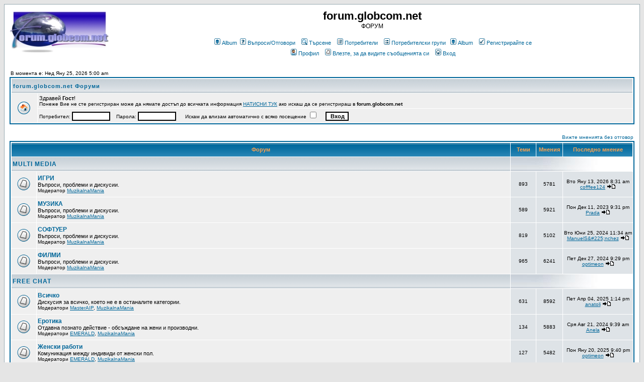

--- FILE ---
content_type: text/html
request_url: http://forum.globcom.net/index.php?sid=5ab762581c2f6eaf55ddff93e8b9a07a
body_size: 8706
content:
<!DOCTYPE HTML PUBLIC "-//W3C//DTD HTML 4.01 Transitional//EN">
<html dir="ltr">
<head>
<meta http-equiv="Content-Type" content="text/html; charset=windows-1251">
<meta http-equiv="Content-Style-Type" content="text/css">

<link rel="top" href="./index.php?sid=d16c810cb8ba9787b1f345fa87736f31" title="forum.globcom.net Форуми" />
<link rel="search" href="./search.php?sid=d16c810cb8ba9787b1f345fa87736f31" title="Търсене" />
<link rel="help" href="./faq.php?sid=d16c810cb8ba9787b1f345fa87736f31" title="Въпроси/Отговори" />
<link rel="author" href="./memberlist.php?sid=d16c810cb8ba9787b1f345fa87736f31" title="Потребители" />

<title>forum.globcom.net :: Индекс</title>
<!-- link rel="stylesheet" href="templates/subSilver/subSilver.css" type="text/css" -->
<style type="text/css">
<!--
/*
  The original subSilver Theme for phpBB version 2+
  Created by subBlue design
  http://www.subBlue.com

  NOTE: These CSS definitions are stored within the main page body so that you can use the phpBB2
  theme administration centre. When you have finalised your style you could cut the final CSS code
  and place it in an external file, deleting this section to save bandwidth.
*/

/* General page style. The scroll bar colours only visible in IE5.5+ */
body {
	background-color: #E5E5E5;
	scrollbar-face-color: #DEE3E7;
	scrollbar-highlight-color: #FFFFFF;
	scrollbar-shadow-color: #DEE3E7;
	scrollbar-3dlight-color: #D1D7DC;
	scrollbar-arrow-color:  #006699;
	scrollbar-track-color: #EFEFEF;
	scrollbar-darkshadow-color: #98AAB1;
}

/* General font families for common tags */
font,th,td,p { font-family: Verdana, Arial, Helvetica, sans-serif }
a:link,a:active,a:visited { color : #006699; }
a:hover		{ text-decoration: underline; color : #DD6900; }
hr	{ height: 0px; border: solid #D1D7DC 0px; border-top-width: 1px;}

/* This is the border line & background colour round the entire page */
.bodyline	{ background-color: #FFFFFF; border: 1px #98AAB1 solid; }

/* This is the outline round the main forum tables */
.forumline	{ background-color: #FFFFFF; border: 2px #006699 solid; }

/* Main table cell colours and backgrounds */
td.row1	{ background-color: #EFEFEF; }
td.row2	{ background-color: #DEE3E7; }
td.row3	{ background-color: #D1D7DC; }

/*
  This is for the table cell above the Topics, Post & Last posts on the index.php page
  By default this is the fading out gradiated silver background.
  However, you could replace this with a bitmap specific for each forum
*/
td.rowpic {
		background-color: #FFFFFF;
		background-image: url(templates/subSilver/images/cellpic2.jpg);
		background-repeat: repeat-y;
}

/* Header cells - the blue and silver gradient backgrounds */
th	{
	color: #FFA34F; font-size: 11px; font-weight : bold;
	background-color: #006699; height: 25px;
	background-image: url(templates/subSilver/images/cellpic3.gif);
}

td.cat,td.catHead,td.catSides,td.catLeft,td.catRight,td.catBottom {
			background-image: url(templates/subSilver/images/cellpic1.gif);
			background-color:#D1D7DC; border: #FFFFFF; border-style: solid; height: 28px;
}

/*
  Setting additional nice inner borders for the main table cells.
  The names indicate which sides the border will be on.
  Don't worry if you don't understand this, just ignore it :-)
*/
td.cat,td.catHead,td.catBottom {
	height: 29px;
	border-width: 0px 0px 0px 0px;
}
th.thHead,th.thSides,th.thTop,th.thLeft,th.thRight,th.thBottom,th.thCornerL,th.thCornerR {
	font-weight: bold; border: #FFFFFF; border-style: solid; height: 28px;
}
td.row3Right,td.spaceRow {
	background-color: #D1D7DC; border: #FFFFFF; border-style: solid;
}

th.thHead,td.catHead { font-size: 12px; border-width: 1px 1px 0px 1px; }
th.thSides,td.catSides,td.spaceRow	 { border-width: 0px 1px 0px 1px; }
th.thRight,td.catRight,td.row3Right	 { border-width: 0px 1px 0px 0px; }
th.thLeft,td.catLeft	  { border-width: 0px 0px 0px 1px; }
th.thBottom,td.catBottom  { border-width: 0px 1px 1px 1px; }
th.thTop	 { border-width: 1px 0px 0px 0px; }
th.thCornerL { border-width: 1px 0px 0px 1px; }
th.thCornerR { border-width: 1px 1px 0px 0px; }

/* The largest text used in the index page title and toptic title etc. */
.maintitle	{
	font-weight: bold; font-size: 22px; font-family: "Trebuchet MS",Verdana, Arial, Helvetica, sans-serif;
	text-decoration: none; line-height : 120%; color : #000000;
}

/* General text */
.gen { font-size : 12px; }
.genmed { font-size : 11px; }
.gensmall { font-size : 10px; }
.gen,.genmed,.gensmall { color : #000000; }
a.gen,a.genmed,a.gensmall { color: #006699; text-decoration: none; }
a.gen:hover,a.genmed:hover,a.gensmall:hover	{ color: #DD6900; text-decoration: underline; }

/* The register, login, search etc links at the top of the page */
.mainmenu		{ font-size : 11px; color : #000000 }
a.mainmenu		{ text-decoration: none; color : #006699;  }
a.mainmenu:hover{ text-decoration: underline; color : #DD6900; }

/* Forum category titles */
.cattitle		{ font-weight: bold; font-size: 12px ; letter-spacing: 1px; color : #006699}
a.cattitle		{ text-decoration: none; color : #006699; }
a.cattitle:hover{ text-decoration: underline; }

/* Forum title: Text and link to the forums used in: index.php */
.forumlink		{ font-weight: bold; font-size: 12px; color : #006699; }
a.forumlink 	{ text-decoration: none; color : #006699; }
a.forumlink:hover{ text-decoration: underline; color : #DD6900; }

/* Used for the navigation text, (Page 1,2,3 etc) and the navigation bar when in a forum */
.nav			{ font-weight: bold; font-size: 11px; color : #000000;}
a.nav			{ text-decoration: none; color : #006699; }
a.nav:hover		{ text-decoration: underline; }

/* titles for the topics: could specify viewed link colour too */
.topictitle,h1,h2	{ font-weight: bold; font-size: 11px; color : #000000; }
a.topictitle:link   { text-decoration: none; color : #006699; }
a.topictitle:visited { text-decoration: none; color : #5493B4; }
a.topictitle:hover	{ text-decoration: underline; color : #DD6900; }

/* Name of poster in viewmsg.php and viewtopic.php and other places */
.name			{ font-size : 11px; color : #000000;}

/* Location, number of posts, post date etc */
.postdetails		{ font-size : 10px; color : #000000; }

/* The content of the posts (body of text) */
.postbody { font-size : 12px; line-height: 18px}
a.postlink:link	{ text-decoration: none; color : #006699 }
a.postlink:visited { text-decoration: none; color : #5493B4; }
a.postlink:hover { text-decoration: underline; color : #DD6900}

/* Quote & Code blocks */
.code {
	font-family: Courier, 'Courier New', sans-serif; font-size: 11px; color: #006600;
	background-color: #FAFAFA; border: #D1D7DC; border-style: solid;
	border-left-width: 1px; border-top-width: 1px; border-right-width: 1px; border-bottom-width: 1px
}

.quote {
	font-family: Verdana, Arial, Helvetica, sans-serif; font-size: 11px; color: #444444; line-height: 125%;
	background-color: #FAFAFA; border: #D1D7DC; border-style: solid;
	border-left-width: 1px; border-top-width: 1px; border-right-width: 1px; border-bottom-width: 1px
}

/* Copyright and bottom info */
.copyright		{ font-size: 10px; font-family: Verdana, Arial, Helvetica, sans-serif; color: #444444; letter-spacing: -1px;}
a.copyright		{ color: #444444; text-decoration: none;}
a.copyright:hover { color: #000000; text-decoration: underline;}

/* Form elements */
input,textarea, select {
	color : #000000;
	font: normal 11px Verdana, Arial, Helvetica, sans-serif;
	border-color : #000000;
}

/* The text input fields background colour */
input.post, textarea.post, select {
	background-color : #FFFFFF;
}

input { text-indent : 2px; }

/* The buttons used for bbCode styling in message post */
input.button {
	background-color : #EFEFEF;
	color : #000000;
	font-size: 11px; font-family: Verdana, Arial, Helvetica, sans-serif;
}

/* The main submit button option */
input.mainoption {
	background-color : #FAFAFA;
	font-weight : bold;
}

/* None-bold submit button */
input.liteoption {
	background-color : #FAFAFA;
	font-weight : normal;
}

/* This is the line in the posting page which shows the rollover
  help line. This is actually a text box, but if set to be the same
  colour as the background no one will know ;)
*/
.helpline { background-color: #DEE3E7; border-style: none; }

/* Import the fancy styles for IE only (NS4.x doesn't use the @import function) */
@import url("templates/subSilver/formIE.css");
-->
</style>
</head>
<body bgcolor="#E5E5E5" text="#000000" link="#006699" vlink="#5493B4">

<a name="top"></a>

<table width="100%" cellspacing="0" cellpadding="10" border="0" align="center">
	<tr>
		<td class="bodyline"><table width="100%" cellspacing="0" cellpadding="0" border="0">
			<tr>
				<td><a href="index.php?sid=d16c810cb8ba9787b1f345fa87736f31"><img src="logos/logo.cgi" border="0" alt="forum.globcom.net Форуми" vspace="1" /></a></td>
				<td align="center" width="100%" valign="middle"><span class="maintitle">forum.globcom.net</span><br /><span class="gen">ФОРУМ<br />&nbsp; </span>
				<table cellspacing="0" cellpadding="2" border="0">
					<tr>
						<td align="center" valign="top" nowrap="nowrap"><span class="mainmenu">&nbsp;<a href="album.php?sid=d16c810cb8ba9787b1f345fa87736f31" class="mainmenu"><img src="templates/subSilver/images/icon_mini_album.gif" width="12" height="13" border="0" alt="Album" hspace="3" />Album</a>&nbsp;<a href="faq.php?sid=d16c810cb8ba9787b1f345fa87736f31" class="mainmenu"><img src="templates/subSilver/images/icon_mini_faq.gif" width="12" height="13" border="0" alt="Въпроси/Отговори" hspace="3" />Въпроси/Отговори</a></span><span class="mainmenu">&nbsp; &nbsp;<a href="search.php?sid=d16c810cb8ba9787b1f345fa87736f31" class="mainmenu"><img src="templates/subSilver/images/icon_mini_search.gif" width="12" height="13" border="0" alt="Търсене" hspace="3" />Търсене</a>&nbsp; &nbsp;<a href="memberlist.php?sid=d16c810cb8ba9787b1f345fa87736f31" class="mainmenu"><img src="templates/subSilver/images/icon_mini_members.gif" width="12" height="13" border="0" alt="Потребители" hspace="3" />Потребители</a>&nbsp; &nbsp;<a href="groupcp.php?sid=d16c810cb8ba9787b1f345fa87736f31" class="mainmenu"><img src="templates/subSilver/images/icon_mini_groups.gif" width="12" height="13" border="0" alt="Потребителски групи" hspace="3" />Потребителски групи</a>&nbsp;
						<a href="album.php?sid=d16c810cb8ba9787b1f345fa87736f31" class="mainmenu"><img src="templates/subSilver/images/icon_mini_album.gif"
						width="12" height="13" border="0" alt="Album" hspace="3" />Album</a>&nbsp;

						&nbsp;<a href="profile.php?mode=register&amp;sid=d16c810cb8ba9787b1f345fa87736f31" class="mainmenu"><img src="templates/subSilver/images/icon_mini_register.gif" width="12" height="13" border="0" alt="Регистрирайте се" hspace="3" />Регистрирайте се</a></span>&nbsp;
						</td>
					</tr>
					<tr>
						<td height="25" align="center" valign="top" nowrap="nowrap"><span class="mainmenu">&nbsp;<a href="profile.php?mode=editprofile&amp;sid=d16c810cb8ba9787b1f345fa87736f31" class="mainmenu"><img src="templates/subSilver/images/icon_mini_profile.gif" width="12" height="13" border="0" alt="Профил" hspace="3" />Профил</a>&nbsp; &nbsp;<a href="privmsg.php?folder=inbox&amp;sid=d16c810cb8ba9787b1f345fa87736f31" class="mainmenu"><img src="templates/subSilver/images/icon_mini_message.gif" width="12" height="13" border="0" alt="Влезте, за да видите съобщенията си" hspace="3" />Влезте, за да видите съобщенията си</a>&nbsp; &nbsp;<a href="login.php?sid=d16c810cb8ba9787b1f345fa87736f31" class="mainmenu"><img src="templates/subSilver/images/icon_mini_login.gif" width="12" height="13" border="0" alt="Вход" hspace="3" />Вход</a>&nbsp;</span></td>
					</tr>
				</table></td>
			</tr>
		</table>

		<br />

<table width="100%" cellspacing="0" cellpadding="2" border="0" align="center">
  <tr>
	<td align="left" valign="bottom"><span class="gensmall">В момента е: Нед Яну 25, 2026 5:00 am</span></td>
  </tr>
</table>
<table width="100%" cellpadding="3" cellspacing="1" class="forumline">
  <tr>
	<td class="catHead" colspan="2"><span class="cattitle"><a href="index.php?sid=d16c810cb8ba9787b1f345fa87736f31" class="nav">forum.globcom.net Форуми</a></span></td>
  </tr>
  <tr>
	<td class="row1" align="center" valign="middle" rowspan="2"><img src="templates/subSilver/images/welcome_panel.gif" alt="" /></td>
	<td class="row1" width="100%"><span class="genmed">Здравей <b>Гост</b>!</span><br /><span class="gensmall">Понеже Вие не сте регистриран може да нямате достъп до всичката информация <a href="profile.php?mode=register&amp;sid=d16c810cb8ba9787b1f345fa87736f31">НАТИСНИ ТУК</a> ако искаш да се регистрираш в <b>forum.globcom.net</b></span></td>
  </tr>
  <form method="post" action="login.php?sid=d16c810cb8ba9787b1f345fa87736f31">
  <tr>
      <td class="row1" valign="middle" height="28"><span class="gensmall">Потребител:
	<input class="post" type="text" name="username" size="10" />
	&nbsp;&nbsp;&nbsp;Парола:
	<input class="post" type="password" name="password" size="10" maxlength="32" />
	&nbsp;&nbsp; &nbsp;&nbsp;Искам да влизам автоматично с всяко посещение
	<input class="text" type="checkbox" name="autologin" />
	&nbsp;&nbsp;&nbsp;
	<input type="submit" class="mainoption" name="login" value="Вход" /></span> </td>
  </tr>
  </form>
</table>
<br />
<table width="100%" cellspacing="0" cellpadding="2" border="0" align="center">
  <tr>
	<td align="right" valign="bottom" class="gensmall"><a href="search.php?search_id=unanswered&amp;sid=d16c810cb8ba9787b1f345fa87736f31" class="gensmall">Вижте мненията без отговор</a></td>
  </tr>
</table>

<table width="100%" cellpadding="2" cellspacing="1" border="0" class="forumline">
  <tr>
	<th colspan="2" class="thCornerL" height="25" nowrap="nowrap">&nbsp;Форум&nbsp;</th>
	<th width="50" class="thTop" nowrap="nowrap">&nbsp;Теми&nbsp;</th>
	<th width="50" class="thTop" nowrap="nowrap">&nbsp;Мнения&nbsp;</th>
	<th class="thCornerR" nowrap="nowrap">&nbsp;Последно мнение&nbsp;</th>
  </tr>
  <tr>
	<td class="catLeft" colspan="2" height="28"><span class="cattitle"><a href="index.php?c=8&amp;sid=d16c810cb8ba9787b1f345fa87736f31" class="cattitle">MULTI MEDIA</a></span></td>
	<td class="rowpic" colspan="3" align="right">&nbsp;</td>
  </tr>
  <tr>
	<td class="row1" align="center" valign="middle" height="50"><img src="templates/subSilver/images/folder_big.gif" width="46" height="25" alt="Няма нови мнения" title="Няма нови мнения" /></td>
	<td class="row1" width="100%" height="50"><span class="forumlink"> <a href="viewforum.php?f=28&amp;sid=d16c810cb8ba9787b1f345fa87736f31" class="forumlink">ИГРИ</a><br />
	  </span> <span class="genmed">Въпроси, проблеми и дискусии.<br />
	  </span><span class="gensmall">Модератор <a href="profile.php?mode=viewprofile&amp;u=1648&amp;sid=d16c810cb8ba9787b1f345fa87736f31">MuzikalnaMania</a></span></td>
	<td class="row2" align="center" valign="middle" height="50"><span class="gensmall">893</span></td>
	<td class="row2" align="center" valign="middle" height="50"><span class="gensmall">5781</span></td>
	<td class="row2" align="center" valign="middle" height="50" nowrap="nowrap"> <span class="gensmall">Вто Яну 13, 2026 8:31 am<br /><a href="profile.php?mode=viewprofile&amp;u=5192&amp;sid=d16c810cb8ba9787b1f345fa87736f31">cofffee124</a> <a href="viewtopic.php?p=342790&amp;sid=d16c810cb8ba9787b1f345fa87736f31#342790"><img src="templates/subSilver/images/icon_latest_reply.gif" border="0" alt="Вижте последното мнение" title="Вижте последното мнение" /></a></span></td>
  </tr>
  <tr>
	<td class="row1" align="center" valign="middle" height="50"><img src="templates/subSilver/images/folder_big.gif" width="46" height="25" alt="Няма нови мнения" title="Няма нови мнения" /></td>
	<td class="row1" width="100%" height="50"><span class="forumlink"> <a href="viewforum.php?f=31&amp;sid=d16c810cb8ba9787b1f345fa87736f31" class="forumlink">МУЗИКА</a><br />
	  </span> <span class="genmed">Въпроси, проблеми и дискусии.<br />
	  </span><span class="gensmall">Модератор <a href="profile.php?mode=viewprofile&amp;u=1648&amp;sid=d16c810cb8ba9787b1f345fa87736f31">MuzikalnaMania</a></span></td>
	<td class="row2" align="center" valign="middle" height="50"><span class="gensmall">589</span></td>
	<td class="row2" align="center" valign="middle" height="50"><span class="gensmall">5921</span></td>
	<td class="row2" align="center" valign="middle" height="50" nowrap="nowrap"> <span class="gensmall">Пон Дек 11, 2023 9:31 pm<br /><a href="profile.php?mode=viewprofile&amp;u=5525&amp;sid=d16c810cb8ba9787b1f345fa87736f31">Prada</a> <a href="viewtopic.php?p=341730&amp;sid=d16c810cb8ba9787b1f345fa87736f31#341730"><img src="templates/subSilver/images/icon_latest_reply.gif" border="0" alt="Вижте последното мнение" title="Вижте последното мнение" /></a></span></td>
  </tr>
  <tr>
	<td class="row1" align="center" valign="middle" height="50"><img src="templates/subSilver/images/folder_big.gif" width="46" height="25" alt="Няма нови мнения" title="Няма нови мнения" /></td>
	<td class="row1" width="100%" height="50"><span class="forumlink"> <a href="viewforum.php?f=34&amp;sid=d16c810cb8ba9787b1f345fa87736f31" class="forumlink">СОФТУЕР</a><br />
	  </span> <span class="genmed">Въпроси, проблеми и дискусии.<br />
	  </span><span class="gensmall">Модератор <a href="profile.php?mode=viewprofile&amp;u=1648&amp;sid=d16c810cb8ba9787b1f345fa87736f31">MuzikalnaMania</a></span></td>
	<td class="row2" align="center" valign="middle" height="50"><span class="gensmall">819</span></td>
	<td class="row2" align="center" valign="middle" height="50"><span class="gensmall">5102</span></td>
	<td class="row2" align="center" valign="middle" height="50" nowrap="nowrap"> <span class="gensmall">Вто Юни 25, 2024 11:34 am<br /><a href="profile.php?mode=viewprofile&amp;u=5857&amp;sid=d16c810cb8ba9787b1f345fa87736f31">ManuelS&amp;#225;nchez</a> <a href="viewtopic.php?p=342262&amp;sid=d16c810cb8ba9787b1f345fa87736f31#342262"><img src="templates/subSilver/images/icon_latest_reply.gif" border="0" alt="Вижте последното мнение" title="Вижте последното мнение" /></a></span></td>
  </tr>
  <tr>
	<td class="row1" align="center" valign="middle" height="50"><img src="templates/subSilver/images/folder_big.gif" width="46" height="25" alt="Няма нови мнения" title="Няма нови мнения" /></td>
	<td class="row1" width="100%" height="50"><span class="forumlink"> <a href="viewforum.php?f=25&amp;sid=d16c810cb8ba9787b1f345fa87736f31" class="forumlink">ФИЛМИ</a><br />
	  </span> <span class="genmed">Въпроси, проблеми и дискусии.<br />
	  </span><span class="gensmall">Модератор <a href="profile.php?mode=viewprofile&amp;u=1648&amp;sid=d16c810cb8ba9787b1f345fa87736f31">MuzikalnaMania</a></span></td>
	<td class="row2" align="center" valign="middle" height="50"><span class="gensmall">965</span></td>
	<td class="row2" align="center" valign="middle" height="50"><span class="gensmall">6241</span></td>
	<td class="row2" align="center" valign="middle" height="50" nowrap="nowrap"> <span class="gensmall">Пет Дек 27, 2024 9:29 pm<br /><a href="profile.php?mode=viewprofile&amp;u=4021&amp;sid=d16c810cb8ba9787b1f345fa87736f31">optimeon</a> <a href="viewtopic.php?p=342566&amp;sid=d16c810cb8ba9787b1f345fa87736f31#342566"><img src="templates/subSilver/images/icon_latest_reply.gif" border="0" alt="Вижте последното мнение" title="Вижте последното мнение" /></a></span></td>
  </tr>
  <tr>
	<td class="catLeft" colspan="2" height="28"><span class="cattitle"><a href="index.php?c=3&amp;sid=d16c810cb8ba9787b1f345fa87736f31" class="cattitle">FREE CHAT</a></span></td>
	<td class="rowpic" colspan="3" align="right">&nbsp;</td>
  </tr>
  <tr>
	<td class="row1" align="center" valign="middle" height="50"><img src="templates/subSilver/images/folder_big.gif" width="46" height="25" alt="Няма нови мнения" title="Няма нови мнения" /></td>
	<td class="row1" width="100%" height="50"><span class="forumlink"> <a href="viewforum.php?f=5&amp;sid=d16c810cb8ba9787b1f345fa87736f31" class="forumlink">Всичко</a><br />
	  </span> <span class="genmed">Дискусия за всичко, което не е в останалите категории.<br />
	  </span><span class="gensmall">Модератори <a href="profile.php?mode=viewprofile&amp;u=20&amp;sid=d16c810cb8ba9787b1f345fa87736f31">MasterAIP</a>, <a href="profile.php?mode=viewprofile&amp;u=1648&amp;sid=d16c810cb8ba9787b1f345fa87736f31">MuzikalnaMania</a></span></td>
	<td class="row2" align="center" valign="middle" height="50"><span class="gensmall">631</span></td>
	<td class="row2" align="center" valign="middle" height="50"><span class="gensmall">8592</span></td>
	<td class="row2" align="center" valign="middle" height="50" nowrap="nowrap"> <span class="gensmall">Пет Апр 04, 2025 1:14 pm<br /><a href="profile.php?mode=viewprofile&amp;u=11&amp;sid=d16c810cb8ba9787b1f345fa87736f31">anatoli</a> <a href="viewtopic.php?p=342667&amp;sid=d16c810cb8ba9787b1f345fa87736f31#342667"><img src="templates/subSilver/images/icon_latest_reply.gif" border="0" alt="Вижте последното мнение" title="Вижте последното мнение" /></a></span></td>
  </tr>
  <tr>
	<td class="row1" align="center" valign="middle" height="50"><img src="templates/subSilver/images/folder_big.gif" width="46" height="25" alt="Няма нови мнения" title="Няма нови мнения" /></td>
	<td class="row1" width="100%" height="50"><span class="forumlink"> <a href="viewforum.php?f=9&amp;sid=d16c810cb8ba9787b1f345fa87736f31" class="forumlink">Еротика</a><br />
	  </span> <span class="genmed">Отдавна познато действие - обсъждане на жени и производни.<br />
	  </span><span class="gensmall">Модератори <a href="profile.php?mode=viewprofile&amp;u=24&amp;sid=d16c810cb8ba9787b1f345fa87736f31">EMERALD</a>, <a href="profile.php?mode=viewprofile&amp;u=1648&amp;sid=d16c810cb8ba9787b1f345fa87736f31">MuzikalnaMania</a></span></td>
	<td class="row2" align="center" valign="middle" height="50"><span class="gensmall">134</span></td>
	<td class="row2" align="center" valign="middle" height="50"><span class="gensmall">5883</span></td>
	<td class="row2" align="center" valign="middle" height="50" nowrap="nowrap"> <span class="gensmall">Сря Авг 21, 2024 9:39 am<br /><a href="profile.php?mode=viewprofile&amp;u=5947&amp;sid=d16c810cb8ba9787b1f345fa87736f31">Anela</a> <a href="viewtopic.php?p=342397&amp;sid=d16c810cb8ba9787b1f345fa87736f31#342397"><img src="templates/subSilver/images/icon_latest_reply.gif" border="0" alt="Вижте последното мнение" title="Вижте последното мнение" /></a></span></td>
  </tr>
  <tr>
	<td class="row1" align="center" valign="middle" height="50"><img src="templates/subSilver/images/folder_big.gif" width="46" height="25" alt="Няма нови мнения" title="Няма нови мнения" /></td>
	<td class="row1" width="100%" height="50"><span class="forumlink"> <a href="viewforum.php?f=11&amp;sid=d16c810cb8ba9787b1f345fa87736f31" class="forumlink">Женски работи</a><br />
	  </span> <span class="genmed">Комуникация между индивиди от женски пол.<br />
	  </span><span class="gensmall">Модератори <a href="profile.php?mode=viewprofile&amp;u=24&amp;sid=d16c810cb8ba9787b1f345fa87736f31">EMERALD</a>, <a href="profile.php?mode=viewprofile&amp;u=1648&amp;sid=d16c810cb8ba9787b1f345fa87736f31">MuzikalnaMania</a></span></td>
	<td class="row2" align="center" valign="middle" height="50"><span class="gensmall">127</span></td>
	<td class="row2" align="center" valign="middle" height="50"><span class="gensmall">5482</span></td>
	<td class="row2" align="center" valign="middle" height="50" nowrap="nowrap"> <span class="gensmall">Пон Яну 20, 2025 9:40 pm<br /><a href="profile.php?mode=viewprofile&amp;u=4021&amp;sid=d16c810cb8ba9787b1f345fa87736f31">optimeon</a> <a href="viewtopic.php?p=342600&amp;sid=d16c810cb8ba9787b1f345fa87736f31#342600"><img src="templates/subSilver/images/icon_latest_reply.gif" border="0" alt="Вижте последното мнение" title="Вижте последното мнение" /></a></span></td>
  </tr>
  <tr>
	<td class="row1" align="center" valign="middle" height="50"><img src="templates/subSilver/images/folder_big.gif" width="46" height="25" alt="Няма нови мнения" title="Няма нови мнения" /></td>
	<td class="row1" width="100%" height="50"><span class="forumlink"> <a href="viewforum.php?f=10&amp;sid=d16c810cb8ba9787b1f345fa87736f31" class="forumlink">Да говорим за коли</a><br />
	  </span> <span class="genmed">Най-лесно достъпното смъртоносно оръжие на пазара.<br />
	  </span><span class="gensmall">Модератор <a href="profile.php?mode=viewprofile&amp;u=1648&amp;sid=d16c810cb8ba9787b1f345fa87736f31">MuzikalnaMania</a></span></td>
	<td class="row2" align="center" valign="middle" height="50"><span class="gensmall">346</span></td>
	<td class="row2" align="center" valign="middle" height="50"><span class="gensmall">6819</span></td>
	<td class="row2" align="center" valign="middle" height="50" nowrap="nowrap"> <span class="gensmall">Вто Юни 24, 2025 4:57 pm<br /><a href="profile.php?mode=viewprofile&amp;u=5720&amp;sid=d16c810cb8ba9787b1f345fa87736f31">tadomog920</a> <a href="viewtopic.php?p=342696&amp;sid=d16c810cb8ba9787b1f345fa87736f31#342696"><img src="templates/subSilver/images/icon_latest_reply.gif" border="0" alt="Вижте последното мнение" title="Вижте последното мнение" /></a></span></td>
  </tr>
  <tr>
	<td class="row1" align="center" valign="middle" height="50"><img src="templates/subSilver/images/folder_big.gif" width="46" height="25" alt="Няма нови мнения" title="Няма нови мнения" /></td>
	<td class="row1" width="100%" height="50"><span class="forumlink"> <a href="viewforum.php?f=37&amp;sid=d16c810cb8ba9787b1f345fa87736f31" class="forumlink">Мотор Мания</a><br />
	  </span> <span class="genmed">всичко за моторите и техните собственици...<br />
	  </span><span class="gensmall">Модератор <a href="profile.php?mode=viewprofile&amp;u=1648&amp;sid=d16c810cb8ba9787b1f345fa87736f31">MuzikalnaMania</a></span></td>
	<td class="row2" align="center" valign="middle" height="50"><span class="gensmall">45</span></td>
	<td class="row2" align="center" valign="middle" height="50"><span class="gensmall">483</span></td>
	<td class="row2" align="center" valign="middle" height="50" nowrap="nowrap"> <span class="gensmall">Нед Май 12, 2024 1:40 pm<br /><a href="profile.php?mode=viewprofile&amp;u=5796&amp;sid=d16c810cb8ba9787b1f345fa87736f31">mitsev1969</a> <a href="viewtopic.php?p=342183&amp;sid=d16c810cb8ba9787b1f345fa87736f31#342183"><img src="templates/subSilver/images/icon_latest_reply.gif" border="0" alt="Вижте последното мнение" title="Вижте последното мнение" /></a></span></td>
  </tr>
  <tr>
	<td class="row1" align="center" valign="middle" height="50"><img src="templates/subSilver/images/folder_big.gif" width="46" height="25" alt="Няма нови мнения" title="Няма нови мнения" /></td>
	<td class="row1" width="100%" height="50"><span class="forumlink"> <a href="viewforum.php?f=16&amp;sid=d16c810cb8ba9787b1f345fa87736f31" class="forumlink">Спорт</a><br />
	  </span> <span class="genmed">екстремни спортове и всичко свързано с физическа активност и видовете спортове<br />
	  </span><span class="gensmall">Модератор <a href="profile.php?mode=viewprofile&amp;u=1648&amp;sid=d16c810cb8ba9787b1f345fa87736f31">MuzikalnaMania</a></span></td>
	<td class="row2" align="center" valign="middle" height="50"><span class="gensmall">135</span></td>
	<td class="row2" align="center" valign="middle" height="50"><span class="gensmall">4229</span></td>
	<td class="row2" align="center" valign="middle" height="50" nowrap="nowrap"> <span class="gensmall">Пет Мар 28, 2025 8:13 pm<br /><a href="profile.php?mode=viewprofile&amp;u=5720&amp;sid=d16c810cb8ba9787b1f345fa87736f31">tadomog920</a> <a href="viewtopic.php?p=342663&amp;sid=d16c810cb8ba9787b1f345fa87736f31#342663"><img src="templates/subSilver/images/icon_latest_reply.gif" border="0" alt="Вижте последното мнение" title="Вижте последното мнение" /></a></span></td>
  </tr>
  <tr>
	<td class="row1" align="center" valign="middle" height="50"><img src="templates/subSilver/images/folder_big.gif" width="46" height="25" alt="Няма нови мнения" title="Няма нови мнения" /></td>
	<td class="row1" width="100%" height="50"><span class="forumlink"> <a href="viewforum.php?f=41&amp;sid=d16c810cb8ba9787b1f345fa87736f31" class="forumlink">Футбол</a><br />
	  </span> <span class="genmed">срещи, първенства, лиги и всичко свързано с футбола.<br />
	  </span><span class="gensmall">Модератор <a href="profile.php?mode=viewprofile&amp;u=1648&amp;sid=d16c810cb8ba9787b1f345fa87736f31">MuzikalnaMania</a></span></td>
	<td class="row2" align="center" valign="middle" height="50"><span class="gensmall">99</span></td>
	<td class="row2" align="center" valign="middle" height="50"><span class="gensmall">4348</span></td>
	<td class="row2" align="center" valign="middle" height="50" nowrap="nowrap"> <span class="gensmall">Чет Май 09, 2024 10:42 am<br /><a href="profile.php?mode=viewprofile&amp;u=5793&amp;sid=d16c810cb8ba9787b1f345fa87736f31">callpri</a> <a href="viewtopic.php?p=342178&amp;sid=d16c810cb8ba9787b1f345fa87736f31#342178"><img src="templates/subSilver/images/icon_latest_reply.gif" border="0" alt="Вижте последното мнение" title="Вижте последното мнение" /></a></span></td>
  </tr>
  <tr>
	<td class="row1" align="center" valign="middle" height="50"><img src="templates/subSilver/images/folder_big.gif" width="46" height="25" alt="Няма нови мнения" title="Няма нови мнения" /></td>
	<td class="row1" width="100%" height="50"><span class="forumlink"> <a href="viewforum.php?f=18&amp;sid=d16c810cb8ba9787b1f345fa87736f31" class="forumlink">Анонси</a><br />
	  </span> <span class="genmed">Анонси и важни неща свързани с услугата.<br />
	  </span><span class="gensmall">&nbsp; &nbsp;</span></td>
	<td class="row2" align="center" valign="middle" height="50"><span class="gensmall">7</span></td>
	<td class="row2" align="center" valign="middle" height="50"><span class="gensmall">7</span></td>
	<td class="row2" align="center" valign="middle" height="50" nowrap="nowrap"> <span class="gensmall">Вто Дек 10, 2013 11:06 am<br /><a href="profile.php?mode=viewprofile&amp;u=11&amp;sid=d16c810cb8ba9787b1f345fa87736f31">anatoli</a> <a href="viewtopic.php?p=331791&amp;sid=d16c810cb8ba9787b1f345fa87736f31#331791"><img src="templates/subSilver/images/icon_latest_reply.gif" border="0" alt="Вижте последното мнение" title="Вижте последното мнение" /></a></span></td>
  </tr>
  <tr>
	<td class="row1" align="center" valign="middle" height="50"><img src="templates/subSilver/images/folder_big.gif" width="46" height="25" alt="Няма нови мнения" title="Няма нови мнения" /></td>
	<td class="row1" width="100%" height="50"><span class="forumlink"> <a href="viewforum.php?f=14&amp;sid=d16c810cb8ba9787b1f345fa87736f31" class="forumlink">Предложения</a><br />
	  </span> <span class="genmed">Предложения за развитието на тази услуга.<br />
	  </span><span class="gensmall">&nbsp; &nbsp;</span></td>
	<td class="row2" align="center" valign="middle" height="50"><span class="gensmall">6</span></td>
	<td class="row2" align="center" valign="middle" height="50"><span class="gensmall">53</span></td>
	<td class="row2" align="center" valign="middle" height="50" nowrap="nowrap"> <span class="gensmall">Съб Ное 24, 2018 9:16 pm<br />kamto99 <a href="viewtopic.php?p=337405&amp;sid=d16c810cb8ba9787b1f345fa87736f31#337405"><img src="templates/subSilver/images/icon_latest_reply.gif" border="0" alt="Вижте последното мнение" title="Вижте последното мнение" /></a></span></td>
  </tr>
  <tr>
	<td class="row1" align="center" valign="middle" height="50"><img src="templates/subSilver/images/folder_big.gif" width="46" height="25" alt="Няма нови мнения" title="Няма нови мнения" /></td>
	<td class="row1" width="100%" height="50"><span class="forumlink"> <a href="viewforum.php?f=17&amp;sid=d16c810cb8ba9787b1f345fa87736f31" class="forumlink">Купувам - Продавам</a><br />
	  </span> <span class="genmed">Далавера далавера - всичко е алъш вериш<br />
	  </span><span class="gensmall">Модератори <a href="profile.php?mode=viewprofile&amp;u=28&amp;sid=d16c810cb8ba9787b1f345fa87736f31">UFO</a>, <a href="profile.php?mode=viewprofile&amp;u=1648&amp;sid=d16c810cb8ba9787b1f345fa87736f31">MuzikalnaMania</a></span></td>
	<td class="row2" align="center" valign="middle" height="50"><span class="gensmall">6454</span></td>
	<td class="row2" align="center" valign="middle" height="50"><span class="gensmall">13674</span></td>
	<td class="row2" align="center" valign="middle" height="50" nowrap="nowrap"> <span class="gensmall">Пет Яну 23, 2026 5:40 pm<br /><a href="profile.php?mode=viewprofile&amp;u=2067&amp;sid=d16c810cb8ba9787b1f345fa87736f31">st@nmen</a> <a href="viewtopic.php?p=342796&amp;sid=d16c810cb8ba9787b1f345fa87736f31#342796"><img src="templates/subSilver/images/icon_latest_reply.gif" border="0" alt="Вижте последното мнение" title="Вижте последното мнение" /></a></span></td>
  </tr>
  <tr>
	<td class="row1" align="center" valign="middle" height="50"><img src="templates/subSilver/images/folder_big.gif" width="46" height="25" alt="Няма нови мнения" title="Няма нови мнения" /></td>
	<td class="row1" width="100%" height="50"><span class="forumlink"> <a href="viewforum.php?f=20&amp;sid=d16c810cb8ba9787b1f345fa87736f31" class="forumlink">Crack/Patch/CD-Key</a><br />
	  </span> <span class="genmed">Кръпки и цифри за програми, игри и др.<br />
	  </span><span class="gensmall">Модератор <a href="profile.php?mode=viewprofile&amp;u=1648&amp;sid=d16c810cb8ba9787b1f345fa87736f31">MuzikalnaMania</a></span></td>
	<td class="row2" align="center" valign="middle" height="50"><span class="gensmall">37</span></td>
	<td class="row2" align="center" valign="middle" height="50"><span class="gensmall">141</span></td>
	<td class="row2" align="center" valign="middle" height="50" nowrap="nowrap"> <span class="gensmall">Съб Ное 24, 2018 9:14 pm<br />kamto99 <a href="viewtopic.php?p=337403&amp;sid=d16c810cb8ba9787b1f345fa87736f31#337403"><img src="templates/subSilver/images/icon_latest_reply.gif" border="0" alt="Вижте последното мнение" title="Вижте последното мнение" /></a></span></td>
  </tr>
  <tr>
	<td class="row1" align="center" valign="middle" height="50"><img src="templates/subSilver/images/folder_big.gif" width="46" height="25" alt="Няма нови мнения" title="Няма нови мнения" /></td>
	<td class="row1" width="100%" height="50"><span class="forumlink"> <a href="viewforum.php?f=19&amp;sid=d16c810cb8ba9787b1f345fa87736f31" class="forumlink">КЕФ @ НЕТ</a><br />
	  </span> <span class="genmed">Простотии, смехории, идиотщини и въобще всичко несериозно.<br />
	  </span><span class="gensmall">Модератори <a href="profile.php?mode=viewprofile&amp;u=24&amp;sid=d16c810cb8ba9787b1f345fa87736f31">EMERALD</a>, <a href="profile.php?mode=viewprofile&amp;u=1648&amp;sid=d16c810cb8ba9787b1f345fa87736f31">MuzikalnaMania</a></span></td>
	<td class="row2" align="center" valign="middle" height="50"><span class="gensmall">688</span></td>
	<td class="row2" align="center" valign="middle" height="50"><span class="gensmall">14971</span></td>
	<td class="row2" align="center" valign="middle" height="50" nowrap="nowrap"> <span class="gensmall">Съб Фев 15, 2025 11:43 am<br /><a href="profile.php?mode=viewprofile&amp;u=5192&amp;sid=d16c810cb8ba9787b1f345fa87736f31">cofffee124</a> <a href="viewtopic.php?p=342637&amp;sid=d16c810cb8ba9787b1f345fa87736f31#342637"><img src="templates/subSilver/images/icon_latest_reply.gif" border="0" alt="Вижте последното мнение" title="Вижте последното мнение" /></a></span></td>
  </tr>
  <tr>
	<td class="row1" align="center" valign="middle" height="50"><img src="templates/subSilver/images/folder_big.gif" width="46" height="25" alt="Няма нови мнения" title="Няма нови мнения" /></td>
	<td class="row1" width="100%" height="50"><span class="forumlink"> <a href="viewforum.php?f=36&amp;sid=d16c810cb8ba9787b1f345fa87736f31" class="forumlink">Снимки</a><br />
	  </span> <span class="genmed">Картинки, тапети, снимки и др.<br />
	  </span><span class="gensmall">Модератор <a href="profile.php?mode=viewprofile&amp;u=1648&amp;sid=d16c810cb8ba9787b1f345fa87736f31">MuzikalnaMania</a></span></td>
	<td class="row2" align="center" valign="middle" height="50"><span class="gensmall">263</span></td>
	<td class="row2" align="center" valign="middle" height="50"><span class="gensmall">6139</span></td>
	<td class="row2" align="center" valign="middle" height="50" nowrap="nowrap"> <span class="gensmall">Пет Юли 07, 2023 12:58 pm<br /><a href="profile.php?mode=viewprofile&amp;u=4469&amp;sid=d16c810cb8ba9787b1f345fa87736f31">Quantum123</a> <a href="viewtopic.php?p=341205&amp;sid=d16c810cb8ba9787b1f345fa87736f31#341205"><img src="templates/subSilver/images/icon_latest_reply.gif" border="0" alt="Вижте последното мнение" title="Вижте последното мнение" /></a></span></td>
  </tr>
  <tr>
	<td class="row1" align="center" valign="middle" height="50"><img src="templates/subSilver/images/folder_big.gif" width="46" height="25" alt="Няма нови мнения" title="Няма нови мнения" /></td>
	<td class="row1" width="100%" height="50"><span class="forumlink"> <a href="viewforum.php?f=38&amp;sid=d16c810cb8ba9787b1f345fa87736f31" class="forumlink">Литература</a><br />
	  </span> <span class="genmed">Книги, поезия, наука и всичко останало свързано с четивото.<br />
	  </span><span class="gensmall">Модератори <a href="profile.php?mode=viewprofile&amp;u=24&amp;sid=d16c810cb8ba9787b1f345fa87736f31">EMERALD</a>, <a href="profile.php?mode=viewprofile&amp;u=1648&amp;sid=d16c810cb8ba9787b1f345fa87736f31">MuzikalnaMania</a></span></td>
	<td class="row2" align="center" valign="middle" height="50"><span class="gensmall">200</span></td>
	<td class="row2" align="center" valign="middle" height="50"><span class="gensmall">2324</span></td>
	<td class="row2" align="center" valign="middle" height="50" nowrap="nowrap"> <span class="gensmall">Пон Яну 20, 2025 10:12 pm<br /><a href="profile.php?mode=viewprofile&amp;u=4021&amp;sid=d16c810cb8ba9787b1f345fa87736f31">optimeon</a> <a href="viewtopic.php?p=342606&amp;sid=d16c810cb8ba9787b1f345fa87736f31#342606"><img src="templates/subSilver/images/icon_latest_reply.gif" border="0" alt="Вижте последното мнение" title="Вижте последното мнение" /></a></span></td>
  </tr>
  <tr>
	<td class="catLeft" colspan="2" height="28"><span class="cattitle"><a href="index.php?c=4&amp;sid=d16c810cb8ba9787b1f345fa87736f31" class="cattitle">FREE ANSWERS</a></span></td>
	<td class="rowpic" colspan="3" align="right">&nbsp;</td>
  </tr>
  <tr>
	<td class="row1" align="center" valign="middle" height="50"><img src="templates/subSilver/images/folder_big.gif" width="46" height="25" alt="Няма нови мнения" title="Няма нови мнения" /></td>
	<td class="row1" width="100%" height="50"><span class="forumlink"> <a href="viewforum.php?f=21&amp;sid=d16c810cb8ba9787b1f345fa87736f31" class="forumlink">Проблеми</a><br />
	  </span> <span class="genmed">За проблеми с услугите предоставяни от Глобалком.<br />
	  </span><span class="gensmall">&nbsp; &nbsp;</span></td>
	<td class="row2" align="center" valign="middle" height="50"><span class="gensmall">0</span></td>
	<td class="row2" align="center" valign="middle" height="50"><span class="gensmall">1</span></td>
	<td class="row2" align="center" valign="middle" height="50" nowrap="nowrap"> <span class="gensmall">Съб Ное 24, 2018 9:22 pm<br />kamto99 <a href="viewtopic.php?p=337410&amp;sid=d16c810cb8ba9787b1f345fa87736f31#337410"><img src="templates/subSilver/images/icon_latest_reply.gif" border="0" alt="Вижте последното мнение" title="Вижте последното мнение" /></a></span></td>
  </tr>
  <tr>
	<td class="row1" align="center" valign="middle" height="50"><img src="templates/subSilver/images/folder_big.gif" width="46" height="25" alt="Няма нови мнения" title="Няма нови мнения" /></td>
	<td class="row1" width="100%" height="50"><span class="forumlink"> <a href="viewforum.php?f=6&amp;sid=d16c810cb8ba9787b1f345fa87736f31" class="forumlink">Хардуер</a><br />
	  </span> <span class="genmed">Компютри, периферия, желязо.<br />
	  </span><span class="gensmall">Модератори <a href="profile.php?mode=viewprofile&amp;u=88&amp;sid=d16c810cb8ba9787b1f345fa87736f31">BIOHAZARD</a>, <a href="profile.php?mode=viewprofile&amp;u=1648&amp;sid=d16c810cb8ba9787b1f345fa87736f31">MuzikalnaMania</a></span></td>
	<td class="row2" align="center" valign="middle" height="50"><span class="gensmall">130</span></td>
	<td class="row2" align="center" valign="middle" height="50"><span class="gensmall">1122</span></td>
	<td class="row2" align="center" valign="middle" height="50" nowrap="nowrap"> <span class="gensmall">Чет Авг 03, 2023 11:05 am<br /><a href="profile.php?mode=viewprofile&amp;u=4969&amp;sid=d16c810cb8ba9787b1f345fa87736f31">irinastefanova825</a> <a href="viewtopic.php?p=341264&amp;sid=d16c810cb8ba9787b1f345fa87736f31#341264"><img src="templates/subSilver/images/icon_latest_reply.gif" border="0" alt="Вижте последното мнение" title="Вижте последното мнение" /></a></span></td>
  </tr>
  <tr>
	<td class="row1" align="center" valign="middle" height="50"><img src="templates/subSilver/images/folder_big.gif" width="46" height="25" alt="Няма нови мнения" title="Няма нови мнения" /></td>
	<td class="row1" width="100%" height="50"><span class="forumlink"> <a href="viewforum.php?f=7&amp;sid=d16c810cb8ba9787b1f345fa87736f31" class="forumlink">Програмиране</a><br />
	  </span> <span class="genmed">Програмиране, езици за програмиране, обмяна на опит.<br />
	  </span><span class="gensmall">Модератори <a href="profile.php?mode=viewprofile&amp;u=24&amp;sid=d16c810cb8ba9787b1f345fa87736f31">EMERALD</a>, <a href="profile.php?mode=viewprofile&amp;u=47&amp;sid=d16c810cb8ba9787b1f345fa87736f31">A3</a></span></td>
	<td class="row2" align="center" valign="middle" height="50"><span class="gensmall">24</span></td>
	<td class="row2" align="center" valign="middle" height="50"><span class="gensmall">121</span></td>
	<td class="row2" align="center" valign="middle" height="50" nowrap="nowrap"> <span class="gensmall">Сря Ное 23, 2022 2:27 pm<br /><a href="profile.php?mode=viewprofile&amp;u=3937&amp;sid=d16c810cb8ba9787b1f345fa87736f31">ivomihov</a> <a href="viewtopic.php?p=340470&amp;sid=d16c810cb8ba9787b1f345fa87736f31#340470"><img src="templates/subSilver/images/icon_latest_reply.gif" border="0" alt="Вижте последното мнение" title="Вижте последното мнение" /></a></span></td>
  </tr>
  <tr>
	<td class="row1" align="center" valign="middle" height="50"><img src="templates/subSilver/images/folder_big.gif" width="46" height="25" alt="Няма нови мнения" title="Няма нови мнения" /></td>
	<td class="row1" width="100%" height="50"><span class="forumlink"> <a href="viewforum.php?f=8&amp;sid=d16c810cb8ba9787b1f345fa87736f31" class="forumlink">Мрежи</a><br />
	  </span> <span class="genmed">Въпроси свързани с мрежи и комуникации.<br />
	  </span><span class="gensmall">Модератор <a href="profile.php?mode=viewprofile&amp;u=11&amp;sid=d16c810cb8ba9787b1f345fa87736f31">anatoli</a></span></td>
	<td class="row2" align="center" valign="middle" height="50"><span class="gensmall">55</span></td>
	<td class="row2" align="center" valign="middle" height="50"><span class="gensmall">381</span></td>
	<td class="row2" align="center" valign="middle" height="50" nowrap="nowrap"> <span class="gensmall">Чет Яну 09, 2025 7:34 am<br /><a href="profile.php?mode=viewprofile&amp;u=610&amp;sid=d16c810cb8ba9787b1f345fa87736f31">CkoT</a> <a href="viewtopic.php?p=342590&amp;sid=d16c810cb8ba9787b1f345fa87736f31#342590"><img src="templates/subSilver/images/icon_latest_reply.gif" border="0" alt="Вижте последното мнение" title="Вижте последното мнение" /></a></span></td>
  </tr>
  <tr>
	<td class="row1" align="center" valign="middle" height="50"><img src="templates/subSilver/images/folder_big.gif" width="46" height="25" alt="Няма нови мнения" title="Няма нови мнения" /></td>
	<td class="row1" width="100%" height="50"><span class="forumlink"> <a href="viewforum.php?f=13&amp;sid=d16c810cb8ba9787b1f345fa87736f31" class="forumlink">Игри в мрежата</a><br />
	  </span> <span class="genmed">Тук можете да обсъждате сървърите на Gabrovo Game Network (http://www.igri.net)<br />
	  </span><span class="gensmall">Модератор <a href="profile.php?mode=viewprofile&amp;u=1648&amp;sid=d16c810cb8ba9787b1f345fa87736f31">MuzikalnaMania</a></span></td>
	<td class="row2" align="center" valign="middle" height="50"><span class="gensmall">47</span></td>
	<td class="row2" align="center" valign="middle" height="50"><span class="gensmall">223</span></td>
	<td class="row2" align="center" valign="middle" height="50" nowrap="nowrap"> <span class="gensmall">Пет Юли 12, 2024 7:43 pm<br /><a href="profile.php?mode=viewprofile&amp;u=5840&amp;sid=d16c810cb8ba9787b1f345fa87736f31">mikerezz2</a> <a href="viewtopic.php?p=342319&amp;sid=d16c810cb8ba9787b1f345fa87736f31#342319"><img src="templates/subSilver/images/icon_latest_reply.gif" border="0" alt="Вижте последното мнение" title="Вижте последното мнение" /></a></span></td>
  </tr>
  <tr>
	<td class="row1" align="center" valign="middle" height="50"><img src="templates/subSilver/images/folder_big.gif" width="46" height="25" alt="Няма нови мнения" title="Няма нови мнения" /></td>
	<td class="row1" width="100%" height="50"><span class="forumlink"> <a href="viewforum.php?f=22&amp;sid=d16c810cb8ba9787b1f345fa87736f31" class="forumlink">GSM</a><br />
	  </span> <span class="genmed">Дискусия за GSM-те и всичко свързано с тях.<br />
	  </span><span class="gensmall">Модератор <a href="profile.php?mode=viewprofile&amp;u=1648&amp;sid=d16c810cb8ba9787b1f345fa87736f31">MuzikalnaMania</a></span></td>
	<td class="row2" align="center" valign="middle" height="50"><span class="gensmall">107</span></td>
	<td class="row2" align="center" valign="middle" height="50"><span class="gensmall">1010</span></td>
	<td class="row2" align="center" valign="middle" height="50" nowrap="nowrap"> <span class="gensmall">Съб Апр 01, 2023 9:29 pm<br /><a href="profile.php?mode=viewprofile&amp;u=4969&amp;sid=d16c810cb8ba9787b1f345fa87736f31">irinastefanova825</a> <a href="viewtopic.php?p=340986&amp;sid=d16c810cb8ba9787b1f345fa87736f31#340986"><img src="templates/subSilver/images/icon_latest_reply.gif" border="0" alt="Вижте последното мнение" title="Вижте последното мнение" /></a></span></td>
  </tr>
  <tr>
	<td class="row1" align="center" valign="middle" height="50"><img src="templates/subSilver/images/folder_big.gif" width="46" height="25" alt="Няма нови мнения" title="Няма нови мнения" /></td>
	<td class="row1" width="100%" height="50"><span class="forumlink"> <a href="viewforum.php?f=15&amp;sid=d16c810cb8ba9787b1f345fa87736f31" class="forumlink">Операционни Системи</a><br />
	  </span> <span class="genmed">Въпроси за Windows, Linux и други OS.<br />
	  </span><span class="gensmall">Модератори <a href="profile.php?mode=viewprofile&amp;u=47&amp;sid=d16c810cb8ba9787b1f345fa87736f31">A3</a>, <a href="profile.php?mode=viewprofile&amp;u=1648&amp;sid=d16c810cb8ba9787b1f345fa87736f31">MuzikalnaMania</a></span></td>
	<td class="row2" align="center" valign="middle" height="50"><span class="gensmall">29</span></td>
	<td class="row2" align="center" valign="middle" height="50"><span class="gensmall">334</span></td>
	<td class="row2" align="center" valign="middle" height="50" nowrap="nowrap"> <span class="gensmall">Вто Дек 14, 2021 1:00 pm<br /><a href="profile.php?mode=viewprofile&amp;u=4073&amp;sid=d16c810cb8ba9787b1f345fa87736f31">koob</a> <a href="viewtopic.php?p=339132&amp;sid=d16c810cb8ba9787b1f345fa87736f31#339132"><img src="templates/subSilver/images/icon_latest_reply.gif" border="0" alt="Вижте последното мнение" title="Вижте последното мнение" /></a></span></td>
  </tr>
  <tr>
	<td class="catLeft" colspan="2" height="28"><span class="cattitle"><a href="index.php?c=9&amp;sid=d16c810cb8ba9787b1f345fa87736f31" class="cattitle">Чистка</a></span></td>
	<td class="rowpic" colspan="3" align="right">&nbsp;</td>
  </tr>
  <tr>
	<td class="row1" align="center" valign="middle" height="50"><img src="templates/subSilver/images/folder_locked_big.gif" width="46" height="25" alt="Този форум е заключен - не можете да пускате теми, да отговаряте или да променяте мнения" title="Този форум е заключен - не можете да пускате теми, да отговаряте или да променяте мнения" /></td>
	<td class="row1" width="100%" height="50"><span class="forumlink"> <a href="viewforum.php?f=42&amp;sid=d16c810cb8ba9787b1f345fa87736f31" class="forumlink">Кръглата папка</a><br />
	  </span> <span class="genmed">антики, мухъл, смрад... всичко достатъчно старо или достатъчно ненужно<br />
	  </span><span class="gensmall">&nbsp; &nbsp;</span></td>
	<td class="row2" align="center" valign="middle" height="50"><span class="gensmall">1</span></td>
	<td class="row2" align="center" valign="middle" height="50"><span class="gensmall">1</span></td>
	<td class="row2" align="center" valign="middle" height="50" nowrap="nowrap"> <span class="gensmall">Съб Юни 30, 2007 7:46 pm<br /><a href="profile.php?mode=viewprofile&amp;u=482&amp;sid=d16c810cb8ba9787b1f345fa87736f31">me4o</a> <a href="viewtopic.php?p=283077&amp;sid=d16c810cb8ba9787b1f345fa87736f31#283077"><img src="templates/subSilver/images/icon_latest_reply.gif" border="0" alt="Вижте последното мнение" title="Вижте последното мнение" /></a></span></td>
  </tr>
</table>

<table width="100%" cellspacing="0" border="0" align="center" cellpadding="2">
  <tr>
	<td align="left"><span class="gensmall"><a href="index.php?mark=forums&amp;sid=d16c810cb8ba9787b1f345fa87736f31" class="gensmall">Маркирай като прочетени всички форуми</a></span></td>
	<td align="right"><span class="gensmall">Часовете са според зоната GMT + 2 Часа</span></td>
  </tr>
</table>

<table width="100%" cellpadding="3" cellspacing="1" border="0" class="forumline">
  <tr>
	<td class="catHead" colspan="2" height="28"><span class="cattitle"><a href="viewonline.php?sid=d16c810cb8ba9787b1f345fa87736f31" class="cattitle">Кой е онлайн?</a></span></td>
  </tr>
  <tr>
	<td class="row1" align="center" valign="middle" rowspan="2"><img src="templates/subSilver/images/whosonline.gif" alt="Кой е онлайн?" /></td>
	<td class="row1" align="left" width="100%"><span class="gensmall">Нашите потребители са написали <b>100106</b> мнения<br />Имаме <b>6302</b> регистрирани потребители<br />Най-новият потребител е <b><a href="profile.php?mode=viewprofile&amp;u=6433&amp;sid=d16c810cb8ba9787b1f345fa87736f31">officialnehamari</a></b></span>
	</td>
  </tr>
  <tr>
	<td class="row1" align="left"><span class="gensmall">Общо онлайн са <b>323</b> потребители: 0 Регистрирани, 0 Скрити и 323 Гости &nbsp; [ <span style="color:#FFA34F">Администратор</span> ] &nbsp; [ <span style="color:#006600">Модератор</span> ]<br />Най-много потребители онлайн: <b>1052</b>, на Пет Окт 31, 2025 7:19 am<br />Регистрирани потребители: Нула</span></td>
  </tr>

  <tr>
	<td class="catHead" colspan="2" height="28"><span class="cattitle">Днешни рожденици</span></td>
  </tr>
  <tr>
	<td class="row1" align="center" valign="middle"><img src="templates/subSilver/images/icon_birthday.gif" alt="Честит Рожден Ден!" /></td>
	<td class="row1" align="left" width="100%">
	  <span class="gensmall">Поздрави за: <b><a href="profile.php?mode=viewprofile&amp;u=3050&amp;sid=d16c810cb8ba9787b1f345fa87736f31">sisonyy</a> (43), <a href="profile.php?mode=viewprofile&amp;u=3051&amp;sid=d16c810cb8ba9787b1f345fa87736f31">sisnyy1</a> (43)</b>
	  <br />Потребители с рождени дни в близките 7 дена: <b><a href="profile.php?mode=viewprofile&amp;u=878&amp;sid=d16c810cb8ba9787b1f345fa87736f31">IXM</a>, <a href="profile.php?mode=viewprofile&amp;u=2108&amp;sid=d16c810cb8ba9787b1f345fa87736f31">Kevin</a>, <a href="profile.php?mode=viewprofile&amp;u=1684&amp;sid=d16c810cb8ba9787b1f345fa87736f31" style="color:#FFA34F">dRiNKiN_pARk</a>, <a href="profile.php?mode=viewprofile&amp;u=2055&amp;sid=d16c810cb8ba9787b1f345fa87736f31">barni</a>, <a href="profile.php?mode=viewprofile&amp;u=1766&amp;sid=d16c810cb8ba9787b1f345fa87736f31">isak</a> (27), <a href="profile.php?mode=viewprofile&amp;u=1995&amp;sid=d16c810cb8ba9787b1f345fa87736f31">suna_93</a> (33), <a href="profile.php?mode=viewprofile&amp;u=2346&amp;sid=d16c810cb8ba9787b1f345fa87736f31">chori</a>, <a href="profile.php?mode=viewprofile&amp;u=2319&amp;sid=d16c810cb8ba9787b1f345fa87736f31">tzerber</a> (39), <a href="profile.php?mode=viewprofile&amp;u=2658&amp;sid=d16c810cb8ba9787b1f345fa87736f31">ZoppeR</a> (39), <a href="profile.php?mode=viewprofile&amp;u=3248&amp;sid=d16c810cb8ba9787b1f345fa87736f31">rumentodorov</a> (46), <a href="profile.php?mode=viewprofile&amp;u=2948&amp;sid=d16c810cb8ba9787b1f345fa87736f31">botesito</a>, <a href="profile.php?mode=viewprofile&amp;u=3208&amp;sid=d16c810cb8ba9787b1f345fa87736f31">raiders</a>, <a href="profile.php?mode=viewprofile&amp;u=3275&amp;sid=d16c810cb8ba9787b1f345fa87736f31">sevdji91</a> (35), <a href="profile.php?mode=viewprofile&amp;u=3521&amp;sid=d16c810cb8ba9787b1f345fa87736f31">ivanaa</a> (50), <a href="profile.php?mode=viewprofile&amp;u=3655&amp;sid=d16c810cb8ba9787b1f345fa87736f31">AweMsome</a>, <a href="profile.php?mode=viewprofile&amp;u=3701&amp;sid=d16c810cb8ba9787b1f345fa87736f31">klimt</a>, <a href="profile.php?mode=viewprofile&amp;u=4081&amp;sid=d16c810cb8ba9787b1f345fa87736f31">sairasmith</a> (28), <a href="profile.php?mode=viewprofile&amp;u=4324&amp;sid=d16c810cb8ba9787b1f345fa87736f31">thegoodwood</a> (36), <a href="profile.php?mode=viewprofile&amp;u=4715&amp;sid=d16c810cb8ba9787b1f345fa87736f31">hoyidan</a>, <a href="profile.php?mode=viewprofile&amp;u=4642&amp;sid=d16c810cb8ba9787b1f345fa87736f31">enjoychdtina</a> (31), <a href="profile.php?mode=viewprofile&amp;u=4666&amp;sid=d16c810cb8ba9787b1f345fa87736f31">sashameg</a> (27), <a href="profile.php?mode=viewprofile&amp;u=5029&amp;sid=d16c810cb8ba9787b1f345fa87736f31">danielhmoorman</a>, <a href="profile.php?mode=viewprofile&amp;u=5086&amp;sid=d16c810cb8ba9787b1f345fa87736f31">emmawatsonew</a> (28), <a href="profile.php?mode=viewprofile&amp;u=5606&amp;sid=d16c810cb8ba9787b1f345fa87736f31">jenifferdesouza</a> (26), <a href="profile.php?mode=viewprofile&amp;u=5789&amp;sid=d16c810cb8ba9787b1f345fa87736f31">Merrytrips03</a> (28), <a href="profile.php?mode=viewprofile&amp;u=5845&amp;sid=d16c810cb8ba9787b1f345fa87736f31">alishafaina500</a></b>
	  </span>
	</td>
  </tr>

</table>

<table width="100%" cellpadding="1" cellspacing="1" border="0">
<tr>
	<td align="left" valign="top"><span class="gensmall">Тези данни са базирани на активността на потребителите през последните 5 минути</span></td>
</tr>
</table>
<!-- Clock Code: Start -->
<br />
<table align="center" cellpadding="3" cellspacing="1" border="0" class="forumline">
  <tr>
      <td class="catHead" colspan="1" align="center">
              <span class="cattitle"></span>
	              </td>
		        </tr>
			  <tr>
			          <td align="center" valign="middle">

				          <div align="center"><embed width="170" height="150" src="./Clock.swf">
					      </div>

					              </td>
						        </tr>
							</table>
<!-- Clock Code: End -->

<br clear="all" />

<table cellspacing="3" border="0" align="center" cellpadding="0">
  <tr>
	<td width="20" align="center"><img src="templates/subSilver/images/folder_new_big.gif" alt="Има нови мнения"/></td>
	<td><span class="gensmall">Има нови мнения</span></td>
	<td>&nbsp;&nbsp;</td>
	<td width="20" align="center"><img src="templates/subSilver/images/folder_big.gif" alt="Няма нови мнения" /></td>
	<td><span class="gensmall">Няма нови мнения</span></td>
	<td>&nbsp;&nbsp;</td>
	<td width="20" align="center"><img src="templates/subSilver/images/folder_locked_big.gif" alt="Форумът е заключен" /></td>
	<td><span class="gensmall">Форумът е заключен</span></td>
  </tr>
</table>


<div align="center"><span class="copyright"><br /><br />
<!--
	We request you retain the full copyright notice below including the link to www.phpbb.com.
	This not only gives respect to the large amount of time given freely by the developers
	but also helps build interest, traffic and use of phpBB 2.0. If you cannot (for good
	reason) retain the full copyright we request you at least leave in place the
	Powered by phpBB line, with phpBB linked to www.phpbb.com. If you refuse
	to include even this then support on our forums may be affected.

	The phpBB Group : 2002
// -->
Powered by <a href="http://www.phpbb.com/" target="_phpbb" class="copyright">phpBB</a> &copy; 2001, 2005 phpBB Group<br />Translation by: <a href="http://forums.rpgbg.net" target="_blank">Boby Dimitrov</a></span></div>
		</td>
	</tr>
</table>

</body>
</html>

